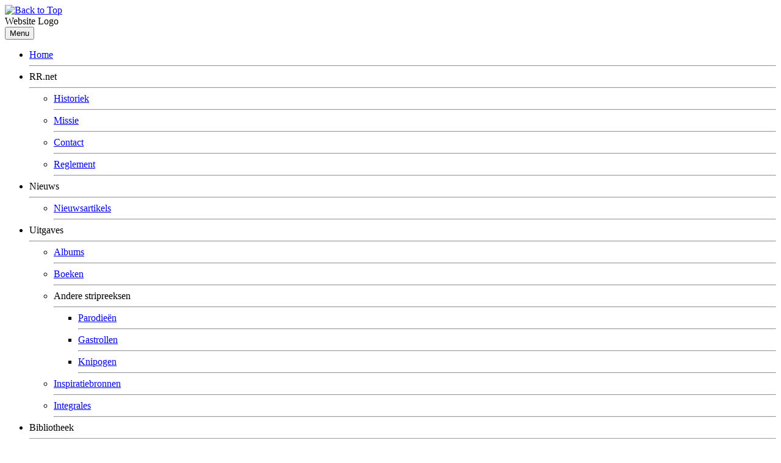

--- FILE ---
content_type: text/html; charset=utf-8
request_url: https://www.roderidder.net/nl/44-rrnet/303-welkom
body_size: 9569
content:
<!DOCTYPE html>
<html xmlns="//www.w3.org/1999/xhtml" xml:lang="nl-nl" lang="nl-nl" dir="ltr">
<head>
<script>window.dataLayer = window.dataLayer || [];</script>
<base href="https://www.roderidder.net/nl/44-rrnet/303-welkom" />
	<meta http-equiv="content-type" content="text/html; charset=utf-8" />
	<meta name="keywords" content="De Rode Ridder, rode ridder, roderidder, De Rode Ridder, deroderidder
Personages: johan, merlijn, lancelot, galaxa, yorimoto, bahaal, demoniah
Tekenaars: Standaard Uitgeverij, Willy Vandersteen, Karel Biddeloo, Frank Cels, De Rob, Martin Lodewijk, Claus Scholz, WPG Uitgevers" />
	<meta name="author" content="Joris" />
	<meta name="description" content="De enige echte fansite die volledig rond De Rode Ridder is gebouwd.
Voor fans; door fans!" />
	<meta name="generator" content="Joomla! - Open Source Content Management" />
	<title>Welkom - www.RODERIDDER.net</title>
	<link href="/templates/zomer/favicon.ico" rel="shortcut icon" type="image/vnd.microsoft.icon" />
	<link href="https://www.roderidder.net/nl/component/search/?Itemid=101&amp;catid=44&amp;id=303&amp;format=opensearch" rel="search" title="Zoeken www.RODERIDDER.net" type="application/opensearchdescription+xml" />
	<link href="/templates/zomer/css/bootstrap.css" rel="stylesheet" type="text/css" />
	<link href="/templates/zomer/css/template.css" rel="stylesheet" type="text/css" />
	<link href="/media/jui/css/icomoon.css" rel="stylesheet" type="text/css" />
	<link href="/templates/system/css/system.css" rel="stylesheet" type="text/css" />
	<link href="https://www.roderidder.net/modules/mod_rquotes/assets/rquote.css" rel="stylesheet" type="text/css" />
	<link href="/components/com_jevents/views/geraint/assets/css/modstyle.css?3.4.50" rel="stylesheet" type="text/css" />
	<link href="/media/com_jevents/css/bootstrap.css" rel="stylesheet" type="text/css" />
	<link href="/media/com_jevents/css/bootstrap-responsive.css" rel="stylesheet" type="text/css" />
	<link href="/media/com_acymailing/css/module_default.css?v=1443347064" rel="stylesheet" type="text/css" />
	<style type="text/css">
.breadcrumb > li + li:before
{

  content: "<img src="/media/system/images/arrow.png" alt="" />";
}

	</style>
	<script type="application/json" class="joomla-script-options new">{"csrf.token":"4d8e3b42cff209dc9909e6bdca2c089f","system.paths":{"root":"","base":""},"system.keepalive":{"interval":3540000,"uri":"\/nl\/component\/ajax\/?format=json"}}</script>
	<script src="/media/jui/js/jquery.min.js?ef49e0b1da56e34bdc4a4d77629b35d7" type="text/javascript"></script>
	<script src="/media/jui/js/jquery-noconflict.js?ef49e0b1da56e34bdc4a4d77629b35d7" type="text/javascript"></script>
	<script src="/media/jui/js/jquery-migrate.min.js?ef49e0b1da56e34bdc4a4d77629b35d7" type="text/javascript"></script>
	<script src="/templates/zomer/js/jui/bootstrap.min.js?ef49e0b1da56e34bdc4a4d77629b35d7" type="text/javascript"></script>
	<script src="/media/system/js/caption.js?ef49e0b1da56e34bdc4a4d77629b35d7" type="text/javascript"></script>
	<script src="/media/system/js/core.js?ef49e0b1da56e34bdc4a4d77629b35d7" type="text/javascript"></script>
	<script src="https://www.roderidder.net/templates/zomer/js/totop.js" type="text/javascript"></script>
	<script src="https://www.roderidder.net/templates/zomer/js/customjs.js" type="text/javascript"></script>
	<!--[if lt IE 9]><script src="/media/system/js/polyfill.event.js?ef49e0b1da56e34bdc4a4d77629b35d7" type="text/javascript"></script><![endif]-->
	<script src="/media/system/js/keepalive.js?ef49e0b1da56e34bdc4a4d77629b35d7" type="text/javascript"></script>
	<script src="/media/com_acymailing/js/acymailing_module.js?v=490" type="text/javascript"></script>
	<script src="/media/system/js/mootools-core.js?ef49e0b1da56e34bdc4a4d77629b35d7" type="text/javascript"></script>
	<script src="/media/system/js/mootools-more.js?ef49e0b1da56e34bdc4a4d77629b35d7" type="text/javascript"></script>
	<script type="text/javascript">
jQuery(function($){ initTooltips(); $("body").on("subform-row-add", initTooltips); function initTooltips (event, container) { container = container || document;$(container).find(".hasTooltip").tooltip({"html": true,"container": "body"});} });jQuery(window).on('load',  function() {
				new JCaption('img.caption');
			}); /* <![CDATA[ */  
					function clickExplorer() {
						if( document.all ) {
							//alert('All materials on this site are copyright protected.');
						}
						return false;
					}

					function clickOther(e) {
						if( document.layers || ( document.getElementById && !document.all ) ) {
							if ( e.which == 2 || e.which == 3 ) {
								//alert('All materials on this site are copyright protected.');
								return false;
							}
						}
					}
					if( document.layers ) {
						document.captureEvents( Event.MOUSEDOWN );
						document.onmousedown=clickOther;
					}
					else {
						document.onmouseup = clickOther;
						document.oncontextmenu = clickExplorer;
					}   /* ]]> */  /* <![CDATA[ */  window.addEvent('domready', function() { 
				   
	
				    document.body.oncopy = function() { 
							//alert('All materials on this site are copyright protected.'); 
					 return false; } });  
						 if( typeof( document.onselectstart ) != 'undefined' )
							document.onselectstart = function(){ return false };
						 document.ondragstart = function(){ return false }   /* ]]> */ function fetchMoreLatestEvents(modid, direction)
{        
        jQuery.ajax({
                    type : 'POST',
                    dataType : 'json',
                    url : "https://www.roderidder.net/index.php?option=com_jevents&ttoption=com_jevents&typeaheadtask=gwejson&file=fetchlatestevents&path=module&folder=mod_jevents_latest&token=4d8e3b42cff209dc9909e6bdca2c089f",
                    data : {'json':JSON.stringify({'modid':modid, 'direction':direction})},
                    contentType: "application/x-www-form-urlencoded; charset=utf-8",
                    scriptCharset: "utf-8"
            })                        
                .done(function( data ){                    
                    jQuery("#mod_events_latest_"+modid+"_data").replaceWith(data.html);
                    try {
                        document.getElementById("mod_events_latest_"+modid+"_data").parentNode.scrollIntoView({block: "start", behavior: "smooth"});
                    }
                    catch (e) {
                    }
                })
                .fail(function(x) {
        alert('fail '+x);
                });
}	var acymailing = Array();
				acymailing['NAMECAPTION'] = 'Naam';
				acymailing['NAME_MISSING'] = 'Vul uw naam in';
				acymailing['EMAILCAPTION'] = 'E-mail';
				acymailing['VALID_EMAIL'] = 'Vul een geldig e-mailadres in';
				acymailing['ACCEPT_TERMS'] = 'U dient de voorwaarden te accepteren om verder te gaan';
				acymailing['CAPTCHA_MISSING'] = 'Voer de beveiligingscode in zoals die in het plaatje wordt getoond';
				acymailing['NO_LIST_SELECTED'] = 'Selecteer a.u.b. de lijsten waar u voor wilt inschrijven';
		acymailing['reqFieldsformAcymailing48651'] = Array('html');
		acymailing['validFieldsformAcymailing48651'] = Array('Voer a.u.b. een waarde invoor het veld Ontvang als');jQuery(function($) {
			 $('.hasTip').each(function() {
				var title = $(this).attr('title');
				if (title) {
					var parts = title.split('::', 2);
					var mtelement = document.id(this);
					mtelement.store('tip:title', parts[0]);
					mtelement.store('tip:text', parts[1]);
				}
			});
			var JTooltips = new Tips($('.hasTip').get(), {"maxTitleChars": 50,"fixed": false});
		});
acymailing['excludeValuesformAcymailing48651'] = Array();
acymailing['excludeValuesformAcymailing48651']['name'] = 'Naam';
acymailing['excludeValuesformAcymailing48651']['email'] = 'E-mail';

	</script>

<meta name="viewport" content="width=device-width, initial-scale=1">
<style type="text/css">
@media (min-width:1024px){.ttr_title_style, header .ttr_title_style a, header .ttr_title_style a:link, header .ttr_title_style a:visited, header .ttr_title_style a:hover {
font-size:28px;
color:;
}
.ttr_slogan_style {
font-size:16px;
color:;
}
h1.ttr_block_heading, h2.ttr_block_heading, h3.ttr_block_heading, h4.ttr_block_heading, h5.ttr_block_heading, h6.ttr_block_heading, p.ttr_block_heading {
font-size:14px;
color:#333333;
}
h1.ttr_verticalmenu_heading, h2.ttr_verticalmenu_heading, h3.ttr_verticalmenu_heading, h4.ttr_verticalmenu_heading, h5.ttr_verticalmenu_heading, h6.ttr_verticalmenu_heading, p.ttr_verticalmenu_heading {
font-size:14px;
color:#333333;
}
footer#ttr_footer #ttr_copyright a:not(.btn),#ttr_copyright a {
font-size:px;
color:;
}
#ttr_footer_designed_by_links span#ttr_footer_designed_by {
font-size:14px;
color:#000000;
}
 footer#ttr_footer #ttr_footer_designed_by_links a:not(.btn) , footer#ttr_footer_designed_by_links a:link:not(.btn), footer#ttr_footer_designed_by_links a:visited:not(.btn), footer#ttr_footer_designed_by_links a:hover:not(.btn) {
font-size:14px;
color:#428bca;
}
}
</style>
<!--[if lte IE 8]>
<link rel="stylesheet"  href="/templates/zomer/css/menuie.css" type="text/css"/>
<link rel="stylesheet"  href="/templates/zomer/css/vmenuie.css" type="text/css"/>
<![endif]-->
<!--[if IE 7]>
<style type="text/css" media="screen">
#ttr_vmenu_items  li.ttr_vmenu_items_parent {display:inline;}
</style>
<![endif]-->
<!--[if lt IE 9]>
$doc->addScript($template_path.'/js/html5shiv.js');
$doc->addScript($template_path.'/js/respond.js');
<![endif]-->


<meta name="google-site-verification" content="oRdcl0kny5xiOUB135KEMW1vYiQHi5GTBSAfryO5ZZk" />

<script type="text/javascript">
 var _gaq = _gaq || [];
 _gaq.push(['_setAccount', 'UA-33342925-1']);
_gaq.push(['_trackPageview']);

 (function() {
  var ga = document.createElement('script'); ga.type = 'text/javascript'; ga.async = true;
  ga.src = ('https:' == document.location.protocol ? 'https://ssl' : 'http://www') + '.google-analytics.com/ga.js';
  var s = document.getElementsByTagName('script')[0]; s.parentNode.insertBefore(ga, s);
 })();
</script>
<!-- Google Analytics Plugin by PB Web Development -->

</head>
<body>
<!-- Google Tag Manager V.0.0.11 from Tools for Joomla -->
<noscript><iframe src='//www.googletagmanager.com/ns.html?id=GTM-KKT3NX'
height='0' width='0' style='display:none;visibility:hidden'></iframe></noscript>
<script>(function(w,d,s,l,i){w[l]=w[l]||[];w[l].push({'gtm.start':
new Date().getTime(),event:'gtm.js'});var f=d.getElementsByTagName(s)[0],
j=d.createElement(s),dl=l!='dataLayer'?'&l='+l:'';j.async=true;j.src=
'//www.googletagmanager.com/gtm.js?id='+i+dl;f.parentNode.insertBefore(j,f);
})(window,document,'script','dataLayer','GTM-KKT3NX');</script>
<!-- End Google Tag Manager -->
<div class="totopshow">
<a href="#" class="back-to-top"><img alt="Back to Top" src="https://www.roderidder.net/templates/zomer/images/gototop.png"/></a>
</div>
<div style="height:0px;width:0px;overflow:hidden;-webkit-margin-top-collapse: separate;"></div>
<div id="ttr_page" class="container">
<div class="ttr_banner_header">
</div>
<div style="height:0px;width:0px;overflow:hidden;-webkit-margin-top-collapse: separate;"></div>
<header id="ttr_header">
<div class="ttr_video_container">
<div id="ttr_header_inner">
<div class="ttr_header_element_alignment container">
</div>
<div class="headerforeground01" data-effect="None" data-begintime="0" data-duration="1" data-easing="linear" data-slide="None">
</div>
<div class="headerforeground02" data-effect="None" data-begintime="0" data-duration="1" data-easing="linear" data-slide="None">
</div>
<div class="headerforeground03" data-effect="None" data-begintime="0" data-duration="1" data-easing="linear" data-slide="None">
</div>
<div class="headerforeground04" data-effect="None" data-begintime="0" data-duration="1" data-easing="linear" data-slide="None">
</div>
<div class="ttr_header_logo ">
  <span class="ttr_header_logo_text">Website Logo</span>
</div>
</div>
</header>
<div class="ttr_banner_header">
</div>
<div class="ttr_banner_menu">
</div>
<div style="height:0px;width:0px;overflow:hidden;-webkit-margin-top-collapse: separate;"></div>
<nav id="ttr_menu" class="navbar-default navbar">
<div id="ttr_menu_inner_in">
<div class="ttr_menu_element_alignment container">
</div>
<div id="navigationmenu">
<div class="navbar-header">
<button id="nav-expander" data-target=".nav-menu" data-toggle="collapse" class="navbar-toggle" type="button">
<span class="ttr_menu_toggle_button">
<span class="sr-only">
</span>
<span class="icon-bar">
</span>
<span class="icon-bar">
</span>
<span class="icon-bar">
</span>
</span>
<span class="ttr_menu_button_text">
Menu
</span>
</button>
</div>
<div class="menu-center collapse navbar-collapse nav-menu">
<ul class="ttr_menu_items nav navbar-nav nav-center ">
<li class="ttr_menu_items_parent active dropdown"><a  class="ttr_menu_items_parent_link_active " href="/nl/"  ><span class="menuchildicon"></span>Home</a><hr class="horiz_separator" /></li><li class="ttr_menu_items_parent dropdown"><span
   class="ttr_menu_items_parent_link_arrow dropdown-toggle separator " data-toggle="dropdown" >RR.net</span>
<hr class="horiz_separator" /><ul role="menu" class="child dropdown-menu"><li ><a  href="/nl/rrnet/historiek"  ><span class="menuchildicon"></span>Historiek</a><hr class="separator" /></li><li ><a  href="/nl/rrnet/missie"  ><span class="menuchildicon"></span>Missie</a><hr class="separator" /></li><li ><a  href="/nl/rrnet/contact"  ><span class="menuchildicon"></span>Contact</a><hr class="separator" /></li><li ><a  href="/nl/rrnet/reglement"  ><span class="menuchildicon"></span>Reglement</a><hr class="separator" /></li></ul></li><li class="ttr_menu_items_parent dropdown"><span
   class="ttr_menu_items_parent_link_arrow dropdown-toggle separator " data-toggle="dropdown" >Nieuws</span>
<hr class="horiz_separator" /><ul role="menu" class="child dropdown-menu"><li ><a  href="/nl/nieuws/nieuwsartikels"  ><span class="menuchildicon"></span>Nieuwsartikels</a><hr class="separator" /></li></ul></li><li class="ttr_menu_items_parent dropdown"><span
   class="ttr_menu_items_parent_link_arrow dropdown-toggle separator " data-toggle="dropdown" >Uitgaves</span>
<hr class="horiz_separator" /><ul role="menu" class="child dropdown-menu"><li ><a  href="/nl/uitgaves/albums"  ><span class="menuchildicon"></span>Albums</a><hr class="separator" /></li><li ><a  href="/nl/uitgaves/boeken"  ><span class="menuchildicon"></span>Boeken</a><hr class="separator" /></li><li class="dropdown dropdown-submenu"><span
   class="separate subchild dropdown-toggle " data-toggle="dropdown" >Andere stripreeksen</span>
<hr class="separator" /><ul role="menu" class="dropdown-menu sub-menu menu-dropdown-styles"><li ><a  href="/nl/uitgaves/andere-stripreeksen/parodieen"  ><span class="menuchildicon"></span>Parodieën</a><hr class="separator" /></li><li ><a  href="/nl/uitgaves/andere-stripreeksen/gastrollen"  ><span class="menuchildicon"></span>Gastrollen</a><hr class="separator" /></li><li ><a  href="/nl/uitgaves/andere-stripreeksen/knipogen"  ><span class="menuchildicon"></span>Knipogen</a><hr class="separator" /></li></ul></li><li ><a  href="/nl/uitgaves/inspiratiebronnen"  ><span class="menuchildicon"></span>Inspiratiebronnen</a><hr class="separator" /></li><li ><a  href="/nl/uitgaves/integrales"  ><span class="menuchildicon"></span>Integrales</a><hr class="separator" /></li></ul></li><li class="ttr_menu_items_parent dropdown"><span
   class="ttr_menu_items_parent_link_arrow dropdown-toggle separator " data-toggle="dropdown" >Bibliotheek</span>
<hr class="horiz_separator" /><ul role="menu" class="child dropdown-menu"><li class="dropdown dropdown-submenu"><a  class="subchild dropdown-toggle " href="/nl/bibliotheek/biografie" data-toggle="dropdown" ><span class="menuchildicon"></span>Biografieën</a><hr class="separator" /><ul role="menu" class="dropdown-menu sub-menu menu-dropdown-styles"><li class="dropdown dropdown-submenu"><a  class="subchild dropdown-toggle " href="/nl/bibliotheek/biografie/tekenaars" data-toggle="dropdown" ><span class="menuchildicon"></span>Tekenaars</a><hr class="separator" /><ul role="menu" class="dropdown-menu sub-menu menu-dropdown-styles"><li ><a  href="/nl/bibliotheek/biografie/tekenaars/karel-biddeloo"  ><span class="menuchildicon"></span>Karel Biddeloo</a><hr class="separator" /></li><li ><a  href="/nl/bibliotheek/biografie/tekenaars/karel-verschuere"  ><span class="menuchildicon"></span>Karel Verschuere</a><hr class="separator" /></li><li ><a  href="/nl/bibliotheek/biografie/tekenaars/jeff-broeckx"  ><span class="menuchildicon"></span>Jeff Broeckx</a><hr class="separator" /></li><li ><a  href="/nl/bibliotheek/biografie/tekenaars/frank-sels"  ><span class="menuchildicon"></span>Frank Sels</a><hr class="separator" /></li></ul></li><li class="dropdown dropdown-submenu"><a  class="subchild dropdown-toggle " href="/nl/bibliotheek/biografie/scenaristen" data-toggle="dropdown" ><span class="menuchildicon"></span>Scenaristen</a><hr class="separator" /><ul role="menu" class="dropdown-menu sub-menu menu-dropdown-styles"><li ><a  href="/nl/bibliotheek/biografie/scenaristen/leopold-vermeiren"  ><span class="menuchildicon"></span>Leopold Vermeiren</a><hr class="separator" /></li></ul></li><li class="dropdown dropdown-submenu"><a  class="subchild dropdown-toggle " href="/nl/bibliotheek/biografie/inkleurders" data-toggle="dropdown" ><span class="menuchildicon"></span>Inkleurders</a><hr class="separator" /><ul role="menu" class="dropdown-menu sub-menu menu-dropdown-styles"><li ><a  href="/nl/bibliotheek/biografie/inkleurders/diane-asselberg"  ><span class="menuchildicon"></span>Diane Asselberg</a><hr class="separator" /></li><li ><a  href="/nl/bibliotheek/biografie/inkleurders/hannelore-vantieghem"  ><span class="menuchildicon"></span>Hannelore Vantieghem</a><hr class="separator" /></li><li ><a  href="/nl/bibliotheek/biografie/inkleurders/marie-claire-de-cock"  ><span class="menuchildicon"></span>Marie-Claire De Cock</a><hr class="separator" /></li><li ><a  href="/nl/bibliotheek/biografie/inkleurders/marleen-de-decker"  ><span class="menuchildicon"></span>Marleen De Decker</a><hr class="separator" /></li><li ><a  href="/nl/bibliotheek/biografie/inkleurders/peter-rouffa"  ><span class="menuchildicon"></span>Peter Rouffa</a><hr class="separator" /></li><li ><a  href="/nl/bibliotheek/biografie/inkleurders/rachel-van-dyck"  ><span class="menuchildicon"></span>Rachel Van Dyck</a><hr class="separator" /></li><li ><a  href="/nl/bibliotheek/biografie/inkleurders/rita-bernaers"  ><span class="menuchildicon"></span>Rita Bernaers</a><hr class="separator" /></li><li ><a  href="/nl/bibliotheek/biografie/inkleurders/studio-leonardo"  ><span class="menuchildicon"></span>Studio Leonardo</a><hr class="separator" /></li></ul></li></ul></li><li class="dropdown dropdown-submenu"><span
   class="separate subchild dropdown-toggle " data-toggle="dropdown" >Encyclopedia Johannica</span>
<hr class="separator" /><ul role="menu" class="dropdown-menu sub-menu menu-dropdown-styles"><li ><a  href="/nl/bibliotheek/encyclopedie/personages"  ><span class="menuchildicon"></span>Personages</a><hr class="separator" /></li><li ><a  href="/nl/bibliotheek/encyclopedie/voorwerpen"  ><span class="menuchildicon"></span>Voorwerpen</a><hr class="separator" /></li><li ><a  href="/nl/bibliotheek/encyclopedie/locaties"  ><span class="menuchildicon"></span>Locaties</a><hr class="separator" /></li><li ><a  href="/nl/bibliotheek/encyclopedie/volkeren"  ><span class="menuchildicon"></span>Volkeren</a><hr class="separator" /></li></ul></li><li ><a  href="/nl/bibliotheek/nieuwsberichten-a-krantenknipsels"  ><span class="menuchildicon"></span>Nieuwsartikels</a><hr class="separator" /></li><li class="dropdown dropdown-submenu"><span
   class="separate subchild dropdown-toggle " data-toggle="dropdown" >Afbeeldingsgalerijen</span>
<hr class="separator" /><ul role="menu" class="dropdown-menu sub-menu menu-dropdown-styles"><li ><a  href="/nl/bibliotheek/afbeeldingsgalerijen/covers"  ><span class="menuchildicon"></span>Covers</a><hr class="separator" /></li></ul></li><li ><a  href="/nl/bibliotheek/themamappen"  ><span class="menuchildicon"></span>Themamappen</a><hr class="separator" /></li></ul></li><li class="ttr_menu_items_parent dropdown"><span
   class="ttr_menu_items_parent_link_arrow dropdown-toggle separator " data-toggle="dropdown" >Fanmateriaal</span>
<hr class="horiz_separator" /><ul role="menu" class="child dropdown-menu"><li ><a  href="/nl/fanmateriaal/verzamelitems"  ><span class="menuchildicon"></span>Verzamelitems</a><hr class="separator" /></li><li class="dropdown dropdown-submenu"><span
   class="separate subchild dropdown-toggle " data-toggle="dropdown" >Fanprojecten</span>
<hr class="separator" /><ul role="menu" class="dropdown-menu sub-menu menu-dropdown-styles"><li ><a  href="/nl/fanmateriaal/fanprojecten/nitpicking"  ><span class="menuchildicon"></span>Nitpicking</a><hr class="separator" /></li><li ><a  href="/nl/fanmateriaal/fanprojecten/herhalingen"  ><span class="menuchildicon"></span>Herhalingen</a><hr class="separator" /></li><li ><a  href="/nl/fanmateriaal/fanprojecten/in-het-spoor-van"  ><span class="menuchildicon"></span>In het spoor van</a><hr class="separator" /></li></ul></li><li ><a  href="/nl/fanmateriaal/wallpapers"  ><span class="menuchildicon"></span>Wallpapers</a><hr class="separator" /></li><li ><a  href="/nl/fanmateriaal/geocaching"  ><span class="menuchildicon"></span>Geocaching</a><hr class="separator" /></li></ul></li><li class="ttr_menu_items_parent dropdown"><a  class="ttr_menu_items_parent_link_arrow dropdown-toggle " href="/nl/forum/index" data-toggle="dropdown" ><span class="menuchildicon"></span>Forum</a><hr class="horiz_separator" /><ul role="menu" class="child dropdown-menu"><li ><a  href="/nl/forum-scheiding/inlogproblemen"  ><span class="menuchildicon"></span>Inlogproblemen?</a><hr class="separator" /></li><li ><a  href="/nl/forum-scheiding/forumreglement"  ><span class="menuchildicon"></span>Forumreglement</a><hr class="separator" /></li></ul></li><li class="ttr_menu_items_parent dropdown"><a  class="ttr_menu_items_parent_link " href="/nl/sitemap"  ><span class="menuchildicon"></span>Sitemap</a><hr class="horiz_separator" /></li><li class="ttr_menu_items_parent dropdown"><span
   class="ttr_menu_items_parent_link_arrow dropdown-toggle separator " data-toggle="dropdown" >P&amp;P</span>
<hr class="horiz_separator" /><ul role="menu" class="child dropdown-menu"><li ><a  href="/nl/pap/polls"  ><span class="menuchildicon"></span>Polls</a><hr class="separator" /></li><li ><a  href="/nl/pap/petitie"  ><span class="menuchildicon"></span>Petitie</a><hr class="separator" /></li></ul></li></ul>
<div style="clear: both;"></div>
 
</div>
</div>
</div>
</nav>
<div class="ttr_banner_menu">
</div>
<div id="ttr_content_and_sidebar_container">
<aside id="ttr_sidebar_left">
<div id="ttr_sidebar_left_margin">
<div style="height:0px;width:0px;overflow:hidden;-webkit-margin-top-collapse: separate;"></div>
<div class="ttr_sidebar_left_padding"><div style="height:0px;width:0px;overflow:hidden;-webkit-margin-top-collapse: separate;"></div><div class="ttr_block"><div style="height:0px;width:0px;overflow:hidden;-webkit-margin-top-collapse: separate;"></div><div class="ttr_block_header"><h3 class="ttr_block_heading">Inlog formulier</h3></div><div class="ttr_block_content"><form action="/nl/" method="post" id="login-form">
	<fieldset class="userdata">
<p id="form-login-username">
<label for="modlgn-username">Gebruikersnaam</label>
<input id="modlgn-username" type="text" name="username" class="boxcolor" size="18" style="display:block;"/>
</p>
<p id="form-login-password">
<label for="modlgn-passwd">Wachtwoord</label>
<input id="modlgn-passwd" type="password" name="password" class="boxcolor" size="18" style="display:block;"/>
</p>
	<p id="form-login-remember">
<input id="modlgn-remember" style="margin-top:5px;" type="checkbox" name="remember" value="yes"/>
<label for="modlgn-remember">Onthoud mij</label>
</p>
<div>
<input class="btn btn-default" type="submit" name="Submit" value="Inloggen"/>
<div style="clear:both;">
</div>
</div>
<input type="hidden" name="option" value="com_users"/>
	<input type="hidden" name="task" value="user.login"/>
<input type="hidden" name="return" value="aHR0cHM6Ly93d3cucm9kZXJpZGRlci5uZXQvbmwvNDQtcnJuZXQvMzAzLXdlbGtvbQ=="/>
<input type="hidden" name="4d8e3b42cff209dc9909e6bdca2c089f" value="1" /></fieldset>
<ul>
<li style="background:none;padding-left:0px;list-style:none;">
<a href="/nl/component/users/?view=reset&amp;Itemid=101">
Wachtwoord vergeten?</a>
</li>
<li style="background:none;padding-left:0px;list-style:none;">
<a href="/nl/component/users/?view=remind&amp;Itemid=101">
Gebruikersnaam vergeten?</a>
</li>
<li style="background:none;padding-left:0px;list-style:none;">
<a href="/nl/component/users/?view=registration&amp;Itemid=101">
Registreer</a>
</li>
</ul>
</form>
</div></div><div style="height:0px;width:0px;overflow:hidden;-webkit-margin-top-collapse: separate;"></div></div><div class="ttr_sidebar_left_padding"><div style="height:0px;width:0px;overflow:hidden;-webkit-margin-top-collapse: separate;"></div><div class="ttr_block"><div style="height:0px;width:0px;overflow:hidden;-webkit-margin-top-collapse: separate;"></div><div class="ttr_block_header"><h3 class="ttr_block_heading">Nieuwsbrieven</h3></div><div class="ttr_block_content"><div class="acymailing_module" id="acymailing_module_formAcymailing48651">
	<div class="acymailing_fulldiv" id="acymailing_fulldiv_formAcymailing48651"  >
		<form id="formAcymailing48651" action="/nl/" onsubmit="return submitacymailingform('optin','formAcymailing48651')" method="post" name="formAcymailing48651"  >
		<div class="acymailing_module_form" >
			<div class="acymailing_introtext">Blijf op de hoogte over De Rode Ridder!
Selecteer hieronder de nieuwsitems waarvoor U zich wenst in te schrijven.</div><table class="acymailing_lists">
					<tr>
						<td>
						<label for="acylist_6">
						<input type="checkbox" class="acymailing_checkbox" name="subscription[]" id="acylist_6" checked="checked" value="6"/> <span class="hasTip" title="Boekenbeurs 2014:: "><a href="/nl/component/acymailing/archive/listid-6-boekenbeurs-2014/lang-nl-NL">Boekenbeurs 2014 </a></span></label>
						</td>
					</tr>
					<tr>
						<td>
						<label for="acylist_2">
						<input type="checkbox" class="acymailing_checkbox" name="subscription[]" id="acylist_2" checked="checked" value="2"/> <span class="hasTip" title="Nieuwe uitgaven::&lt;p&gt;Wie inschrijft voor de maillijst &amp;#039;Nieuwe albums&amp;#039; wordt op de hoogte gehouden van nieuwe titel, covers, scenario&amp;#039;s...&lt;/p&gt;
&lt;p&gt;Ook wordt hij op de dag dat het nieuwe Rode Ridder album in de winkel ligt per mail verwittigd.&lt;/p&gt; "><a href="/nl/component/acymailing/archive/listid-2-nieuwe-uitgaven/lang-nl-NL">Nieuwe uitgaven </a></span></label>
						</td>
					</tr>
					<tr>
						<td>
						<label for="acylist_3">
						<input type="checkbox" class="acymailing_checkbox" name="subscription[]" id="acylist_3" checked="checked" value="3"/> <span class="hasTip" title="Site-uitbreidingen::&lt;p&gt;Met de nieuwsbrief &amp;#039;Site-uitbreidingen&amp;#039; ontvangt u geregeld een kort overzicht van de laatste uitbreidingen op de site.&lt;/p&gt;
&lt;p&gt;Dit kunnen zowel albumbesprekingen, extra items in de encyclopedie, themamappen als verzamelitems zijn.&lt;/p&gt; "><a href="/nl/component/acymailing/archive/listid-3-site-uitbreidingen/lang-nl-NL">Site-uitbreidingen </a></span></label>
						</td>
					</tr>
					<tr>
						<td>
						<label for="acylist_4">
						<input type="checkbox" class="acymailing_checkbox" name="subscription[]" id="acylist_4" checked="checked" value="4"/> <span class="hasTip" title="Signeersessies::&lt;p&gt;Zodra een signeersessie van tekenaar en/of scenarist gekend is, laten we het via deze nieuwsbrief weten.&lt;/p&gt; "><a href="/nl/component/acymailing/archive/listid-4-signeersessies/lang-nl-NL">Signeersessies </a></span></label>
						</td>
					</tr>
					<tr>
						<td>
						<label for="acylist_5">
						<input type="checkbox" class="acymailing_checkbox" name="subscription[]" id="acylist_5" checked="checked" value="5"/> <span class="hasTip" title="Evenementen::&lt;p&gt;Deze categorie omvat alle nieuwsbrieven over de evenementen waar www.roderidder.net bij betrokken of aanwezig is.&lt;/p&gt; "><a href="/nl/component/acymailing/archive/listid-5-evenementen/lang-nl-NL">Evenementen </a></span></label>
						</td>
					</tr></table>			<table class="acymailing_form">
				<tr>
													<td class="acyfield_name acy_requiredField">
								<input id="user_name_formAcymailing48651"  onfocus="if(this.value == 'Naam') this.value = '';" onblur="if(this.value=='') this.value='Naam';" type="text" class="inputbox required" name="user[name]" value="Naam" title="Naam"/>								</td></tr><tr>								<td class="acyfield_email acy_requiredField">
								<input id="user_email_formAcymailing48651"  onfocus="if(this.value == 'E-mail') this.value = '';" onblur="if(this.value=='') this.value='E-mail';" type="text" class="inputbox required" name="user[email]" value="E-mail" title="E-mail"/>								</td></tr><tr>
					
					<td  class="acysubbuttons">
												<input class="button subbutton btn btn-primary" type="submit" value="Aanmelden" name="Submit" onclick="try{ return submitacymailingform('optin','formAcymailing48651'); }catch(err){alert('The form could not be submitted '+err);return false;}"/>
												<input class="button unsubbutton  btn btn-inverse" type="button" value="Afmelden" name="Submit" onclick="return submitacymailingform('optout','formAcymailing48651')"/>
											</td>
				</tr>
			</table>
						<input type="hidden" name="ajax" value="0" />
			<input type="hidden" name="acy_source" value="module_50" />
			<input type="hidden" name="ctrl" value="sub"/>
			<input type="hidden" name="task" value="notask"/>
			<input type="hidden" name="redirect" value="https%3A%2F%2Fwww.roderidder.net%2Fnl%2F44-rrnet%2F303-welkom"/>
			<input type="hidden" name="redirectunsub" value="https%3A%2F%2Fwww.roderidder.net%2Fnl%2F44-rrnet%2F303-welkom"/>
			<input type="hidden" name="option" value="com_acymailing"/>
						<input type="hidden" name="hiddenlists" value="1"/>
			<input type="hidden" name="acyformname" value="formAcymailing48651" />
									</div>
		</form>
	</div>
	</div>
</div></div><div style="height:0px;width:0px;overflow:hidden;-webkit-margin-top-collapse: separate;"></div></div> 
<div style="height:0px;width:0px;overflow:hidden;-webkit-margin-top-collapse: separate;"></div>
</div>
</aside>
<div id="ttr_content" class="both_columns">
<div id="ttr_content_margin">
<div style="height:0px;width:0px;overflow:hidden;-webkit-margin-top-collapse: separate;"></div>
<div class="ttr_topcolumn_widget_container">
<div class="contenttopcolumn0">
<div class="cell1 col-lg-12 col-md-6 col-sm-6  col-xs-12">
<div class="topcolumn1">

<ol class="breadcrumb">
<li><span class="showHere">U bevindt zich hier: </span></li><li><a href="/nl/" class="pathway">Home</a></li><li><a href="/nl/44-rrnet" class="pathway">RR.net</a></li><li><span>Welkom</span></li></ol>
</div>
</div>
<div class=" visible-lg-block visible-xs-block" style="clear:both;"></div>
<div class=" visible-lg-block visible-sm-block visible-md-block visible-xs-block" style="clear:both;"></div>
</div>
</div>
<div style="clear: both;"></div>
<div id="system-message-container">
	</div>

<meta itemprop="inLanguage" content="nl-NL"/>
<article class="ttr_post list">
<div class="ttr_post_content_inner">
<div class="ttr_article">
	<div class="postedon">
										</div>
<div class="postcontent">
<p>Van harte welkom op deze fansite!</p>
<blockquote>In de Middeleeuwen was 'ridder' de naam voor een bereden krijgsman. Het leven als ridder en het bezit van een paard en een wapenuitrusting waren enkel weggelegd voor de rijken.<br />Nochtans konden gewone, dappere mannen door verdienste opklimmen tot de ridderstand. Zij zwoeren trouw aan kerk en koning en beschermden de zwakken en verdrukten.<br />Eén van hen is Johan, de Rode Ridder, die met dit doel voor ogen door het land zwerft... <br />-- Inleiding uit 'De gouden sporen' --</blockquote>
<p>Met deze woorden trekken we na een eerste avontuur opnieuw de wijde wereld in. Het zal een zware, lange tocht worden waarin niet alleen rabauwen, piraten en struikrovers bestreden worden.</p>
<p>Ook tovenaars, heksen en zelfs de hellevorst in eigen persoon zullen verdreven worden door de glans van Johans zwaard.Deze site brengt hulde aan het personage De Rode Ridder en de boodschap van moed en rechtvaardigheid die hij uitdraagt.<br />Het wenst het pad van rechtschapenheid dat Johan bewandelt te belichten en een bron van inspiratie te zijn voor ieder die zich in zijn schaduw veilig acht.</p> <div style="clear:both;"></div>
</div>
<div><ul class="pager pagenav">
	<li class="previous">
		<a class="hasTooltip" title="Vrolijk kerstfeest" aria-label="Vorig artikel: Vrolijk kerstfeest" href="/nl/44-rrnet/90-vrolijk-kerstfeest" rel="prev">
			<span class="icon-chevron-left" aria-hidden="true"></span> <span aria-hidden="true">Vorige</span>		</a>
	</li>
</ul>
</div></div>
</div>
</article>
<div style="height:0px;width:0px;overflow:hidden;-webkit-margin-top-collapse: separate;"></div>
</div>
</div>
<aside id="ttr_sidebar_right">
<div id="ttr_sidebar_right_margin">
<div style="height:0px;width:0px;overflow:hidden;-webkit-margin-top-collapse: separate;"></div>
<div class="ttr_sidebar_right_padding"><div style="height:0px;width:0px;overflow:hidden;-webkit-margin-top-collapse: separate;"></div><div class="ttr_block"><div style="height:0px;width:0px;overflow:hidden;-webkit-margin-top-collapse: separate;"></div><div class="ttr_block_without_header"></div><div class="ttr_block_content"><form action="/nl/" method="post">
<div class="search">
<div><input name="searchword" id="mod-search-searchword" maxlength="200" class="boxcolor" type="text" size="40" value="Zoeken..."  onblur="if (this.value=='') this.value='Zoeken...';" onfocus="if (this.value=='Zoeken...') this.value='';" /><input type="submit" value="Zoeken" class="btn btn-default " onclick="this.form.searchword.focus();"/><div style="clear:both;"></div></div><input type="hidden" name="task" value="search"/>
<input type="hidden" name="option" value="com_search" />
<input type="hidden" name="Itemid" value="101"/>
</div>
</form>
</div></div><div style="height:0px;width:0px;overflow:hidden;-webkit-margin-top-collapse: separate;"></div></div><div class="ttr_sidebar_right_padding"><div style="height:0px;width:0px;overflow:hidden;-webkit-margin-top-collapse: separate;"></div><div class="ttr_block"><div style="height:0px;width:0px;overflow:hidden;-webkit-margin-top-collapse: separate;"></div><div class="ttr_block_header"><h3 class="ttr_block_heading">Quote van de dag</h3></div><div class="ttr_block_content"><p>Duisternis en mist zijn voor een blinde net zo onzichtbaar als zon en maan, schipper!<br />Wie niet ziet, kan gaan zonder gezien te worden!</p><div align="right"><p style="text-align: right;"> </p>
<p style="text-align: right;"><em>Magiste, de blinde alchemist, in 'De Judasgraal'</em></p></div> 
</div></div><div style="height:0px;width:0px;overflow:hidden;-webkit-margin-top-collapse: separate;"></div></div><div class="ttr_sidebar_right_padding"><div style="height:0px;width:0px;overflow:hidden;-webkit-margin-top-collapse: separate;"></div><div class="ttr_block"><div style="height:0px;width:0px;overflow:hidden;-webkit-margin-top-collapse: separate;"></div><div class="ttr_block_header"><h3 class="ttr_block_heading">Kalender</h3></div><div class="ttr_block_content"><table class="mod_events_latest_table jevbootstrap" width="100%" border="0" cellspacing="0" cellpadding="0" align="center"><tr><td class="mod_events_latest_first" style="border-color:#FFCC00"><span class="mod_events_latest_date">wo 18 maart</span><br />
<span class="mod_events_latest_content"><a href="/nl/component/jevents/icalrepeat.detail/2026/03/18/254/-/1314-dood-van-jacques-de-molay?Itemid=1"  target="_top" >1314: Dood van Jacques de Molay</a></span></td></tr>
<tr><td class="mod_events_latest" style="border-color:#FFCC00"><span class="mod_events_latest_date">ma 18 mei</span><br />
<span class="mod_events_latest_content"><a href="/nl/component/jevents/icalrepeat.detail/2026/05/18/118/-/1302-de-brugse-metten?Itemid=1"  target="_top" >1302: De Brugse Metten</a></span></td></tr>
<tr><td class="mod_events_latest" style="border-color:#FFCC00"><span class="mod_events_latest_date">vr 05 juni</span><br />
<span class="mod_events_latest_content"><a href="/nl/component/jevents/icalrepeat.detail/2026/06/05/47/-/1288-de-slag-van-woeringen?Itemid=1"  target="_top" >1288: De Slag van Woeringen</a></span></td></tr>
<tr><td class="mod_events_latest" style="border-color:#FFCC00"><span class="mod_events_latest_date">za 11 juli</span><br />
<span class="mod_events_latest_content"><a href="/nl/component/jevents/icalrepeat.detail/2026/07/11/22/-/1302-guldensporenslag?Itemid=1"  target="_top" >1302: Guldensporenslag</a></span></td></tr>
</table>
</div></div><div style="height:0px;width:0px;overflow:hidden;-webkit-margin-top-collapse: separate;"></div></div> 
<div style="height:0px;width:0px;overflow:hidden;-webkit-margin-top-collapse: separate;"></div>
</div>
</aside>
<div style="clear:both;"></div>
<div style="clear: both;"></div>
<div style="clear: both;"></div>
</div> <!--content_and_sidebar_container-->
<div class="footer-widget-area">
<div class="footer-widget-area_inner">
</div>
</div>
<div style="height:0px;width:0px;overflow:hidden;-webkit-margin-top-collapse: separate;"></div>
<footer id="ttr_footer">
<div id="ttr_footer_top_for_widgets">
<div class="ttr_footer_top_for_widgets_inner">
</div>
</div>
<div class="ttr_footer_bottom_footer">
<div class="ttr_footer_bottom_footer_inner">
<div class="ttr_footer_element_alignment container">
</div>
</div>
</div>
</footer>
<div style="height:0px;width:0px;overflow:hidden;-webkit-margin-top-collapse: separate;"></div>
<div class="footer-widget-area">
<div class="footer-widget-area_inner">
</div>
</div>
</div><!--ttr_page-->
</body>
</html>
